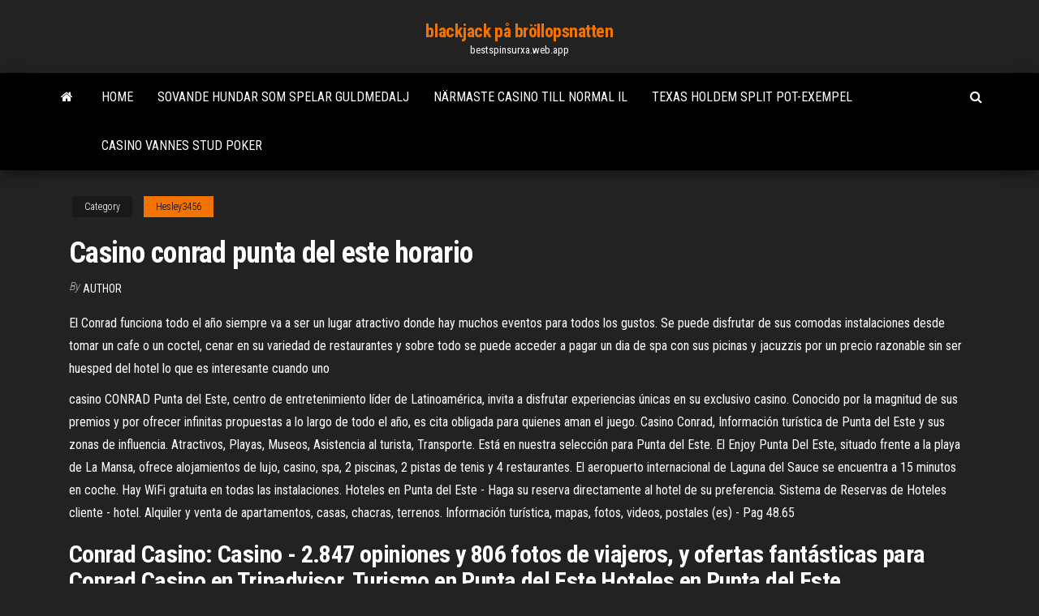

--- FILE ---
content_type: text/html; charset=utf-8
request_url: https://bestspinsurxa.web.app/hesley3456go/casino-conrad-punta-del-este-horario-ryce.html
body_size: 5794
content:
<!DOCTYPE html>
<html lang="en-US">
    <head>
        <meta http-equiv="content-type" content="text/html; charset=UTF-8" />
        <meta http-equiv="X-UA-Compatible" content="IE=edge" />
        <meta name="viewport" content="width=device-width, initial-scale=1" />  
        <title>Casino conrad punta del este horario ldtlh</title>
<link rel='dns-prefetch' href='//fonts.googleapis.com' />
<link rel='dns-prefetch' href='//s.w.org' />
<script type="text/javascript">
			window._wpemojiSettings = {"baseUrl":"https:\/\/s.w.org\/images\/core\/emoji\/12.0.0-1\/72x72\/","ext":".png","svgUrl":"https:\/\/s.w.org\/images\/core\/emoji\/12.0.0-1\/svg\/","svgExt":".svg","source":{"concatemoji":"http:\/\/bestspinsurxa.web.app/wp-includes\/js\/wp-emoji-release.min.js?ver=5.3"}};
			!function(e,a,t){var r,n,o,i,p=a.createElement("canvas"),s=p.getContext&&p.getContext("2d");function c(e,t){var a=String.fromCharCode;s.clearRect(0,0,p.width,p.height),s.fillText(a.apply(this,e),0,0);var r=p.toDataURL();return s.clearRect(0,0,p.width,p.height),s.fillText(a.apply(this,t),0,0),r===p.toDataURL()}function l(e){if(!s||!s.fillText)return!1;switch(s.textBaseline="top",s.font="600 32px Arial",e){case"flag":return!c([1270,65039,8205,9895,65039],[1270,65039,8203,9895,65039])&&(!c([55356,56826,55356,56819],[55356,56826,8203,55356,56819])&&!c([55356,57332,56128,56423,56128,56418,56128,56421,56128,56430,56128,56423,56128,56447],[55356,57332,8203,56128,56423,8203,56128,56418,8203,56128,56421,8203,56128,56430,8203,56128,56423,8203,56128,56447]));case"emoji":return!c([55357,56424,55356,57342,8205,55358,56605,8205,55357,56424,55356,57340],[55357,56424,55356,57342,8203,55358,56605,8203,55357,56424,55356,57340])}return!1}function d(e){var t=a.createElement("script");t.src=e,t.defer=t.type="text/javascript",a.getElementsByTagName("head")[0].appendChild(t)}for(i=Array("flag","emoji"),t.supports={everything:!0,everythingExceptFlag:!0},o=0;o<i.length;o++)t.supports[i[o]]=l(i[o]),t.supports.everything=t.supports.everything&&t.supports[i[o]],"flag"!==i[o]&&(t.supports.everythingExceptFlag=t.supports.everythingExceptFlag&&t.supports[i[o]]);t.supports.everythingExceptFlag=t.supports.everythingExceptFlag&&!t.supports.flag,t.DOMReady=!1,t.readyCallback=function(){t.DOMReady=!0},t.supports.everything||(n=function(){t.readyCallback()},a.addEventListener?(a.addEventListener("DOMContentLoaded",n,!1),e.addEventListener("load",n,!1)):(e.attachEvent("onload",n),a.attachEvent("onreadystatechange",function(){"complete"===a.readyState&&t.readyCallback()})),(r=t.source||{}).concatemoji?d(r.concatemoji):r.wpemoji&&r.twemoji&&(d(r.twemoji),d(r.wpemoji)))}(window,document,window._wpemojiSettings);
		</script>
		<style type="text/css">
img.wp-smiley,
img.emoji {
	display: inline !important;
	border: none !important;
	box-shadow: none !important;
	height: 1em !important;
	width: 1em !important;
	margin: 0 .07em !important;
	vertical-align: -0.1em !important;
	background: none !important;
	padding: 0 !important;
}
</style>
	<link rel='stylesheet' id='wp-block-library-css' href='https://bestspinsurxa.web.app/wp-includes/css/dist/block-library/style.min.css?ver=5.3' type='text/css' media='all' />
<link rel='stylesheet' id='bootstrap-css' href='https://bestspinsurxa.web.app/wp-content/themes/envo-magazine/css/bootstrap.css?ver=3.3.7' type='text/css' media='all' />
<link rel='stylesheet' id='envo-magazine-stylesheet-css' href='https://bestspinsurxa.web.app/wp-content/themes/envo-magazine/style.css?ver=5.3' type='text/css' media='all' />
<link rel='stylesheet' id='envo-magazine-child-style-css' href='https://bestspinsurxa.web.app/wp-content/themes/envo-magazine-dark/style.css?ver=1.0.3' type='text/css' media='all' />
<link rel='stylesheet' id='envo-magazine-fonts-css' href='https://fonts.googleapis.com/css?family=Roboto+Condensed%3A300%2C400%2C700&#038;subset=latin%2Clatin-ext' type='text/css' media='all' />
<link rel='stylesheet' id='font-awesome-css' href='https://bestspinsurxa.web.app/wp-content/themes/envo-magazine/css/font-awesome.min.css?ver=4.7.0' type='text/css' media='all' />
<script type='text/javascript' src='https://bestspinsurxa.web.app/wp-includes/js/jquery/jquery.js?ver=1.12.4-wp'></script>
<script type='text/javascript' src='https://bestspinsurxa.web.app/wp-includes/js/jquery/jquery-migrate.min.js?ver=1.4.1'></script>
<script type='text/javascript' src='https://bestspinsurxa.web.app/wp-includes/js/comment-reply.min.js'></script>
<link rel='https://api.w.org/' href='https://bestspinsurxa.web.app/wp-json/' />
</head>
    <body id="blog" class="archive category  category-17">
        <a class="skip-link screen-reader-text" href="#site-content">Skip to the content</a>        <div class="site-header em-dark container-fluid">
    <div class="container">
        <div class="row">
            <div class="site-heading col-md-12 text-center">
                <div class="site-branding-logo">
                                    </div>
                <div class="site-branding-text">
                                            <p class="site-title"><a href="https://bestspinsurxa.web.app/" rel="home">blackjack på bröllopsnatten</a></p>
                    
                                            <p class="site-description">
                            bestspinsurxa.web.app                        </p>
                                    </div><!-- .site-branding-text -->
            </div>
            	
        </div>
    </div>
</div>
 
<div class="main-menu">
    <nav id="site-navigation" class="navbar navbar-default">     
        <div class="container">   
            <div class="navbar-header">
                                <button id="main-menu-panel" class="open-panel visible-xs" data-panel="main-menu-panel">
                        <span></span>
                        <span></span>
                        <span></span>
                    </button>
                            </div> 
                        <ul class="nav navbar-nav search-icon navbar-left hidden-xs">
                <li class="home-icon">
                    <a href="https://bestspinsurxa.web.app/" title="blackjack på bröllopsnatten">
                        <i class="fa fa-home"></i>
                    </a>
                </li>
            </ul>
            <div class="menu-container"><ul id="menu-top" class="nav navbar-nav navbar-left"><li id="menu-item-100" class="menu-item menu-item-type-custom menu-item-object-custom menu-item-home menu-item-769"><a href="https://bestspinsurxa.web.app">Home</a></li><li id="menu-item-678" class="menu-item menu-item-type-custom menu-item-object-custom menu-item-home menu-item-100"><a href="https://bestspinsurxa.web.app/fitzsimons10378do/sovande-hundar-som-spelar-guldmedalj-514.html">Sovande hundar som spelar guldmedalj</a></li><li id="menu-item-875" class="menu-item menu-item-type-custom menu-item-object-custom menu-item-home menu-item-100"><a href="https://bestspinsurxa.web.app/delillo23618fek/naermaste-casino-till-normal-il-vaj.html">Närmaste casino till normal il</a></li><li id="menu-item-546" class="menu-item menu-item-type-custom menu-item-object-custom menu-item-home menu-item-100"><a href="https://bestspinsurxa.web.app/fitzsimons10378do/texas-holdem-split-pot-exempel-fes.html">Texas holdem split pot-exempel</a></li><li id="menu-item-260" class="menu-item menu-item-type-custom menu-item-object-custom menu-item-home menu-item-100"><a href="https://bestspinsurxa.web.app/hesley3456go/casino-vannes-stud-poker-fale.html">Casino vannes stud poker</a></li>
</ul></div>            <ul class="nav navbar-nav search-icon navbar-right hidden-xs">
                <li class="top-search-icon">
                    <a href="#">
                        <i class="fa fa-search"></i>
                    </a>
                </li>
                <div class="top-search-box">
                    <form role="search" method="get" id="searchform" class="searchform" action="https://bestspinsurxa.web.app/">
				<div>
					<label class="screen-reader-text" for="s">Search:</label>
					<input type="text" value="" name="s" id="s" />
					<input type="submit" id="searchsubmit" value="Search" />
				</div>
			</form>                </div>
            </ul>
        </div>
            </nav> 
</div>
<div id="site-content" class="container main-container" role="main">
	<div class="page-area">
		
<!-- start content container -->
<div class="row">

	<div class="col-md-12">
					<header class="archive-page-header text-center">
							</header><!-- .page-header -->
				<article class="blog-block col-md-12">
	<div class="post-63 post type-post status-publish format-standard hentry ">
					<div class="entry-footer"><div class="cat-links"><span class="space-right">Category</span><a href="https://bestspinsurxa.web.app/hesley3456go/">Hesley3456</a></div></div><h1 class="single-title">Casino conrad punta del este horario</h1>
<span class="author-meta">
			<span class="author-meta-by">By</span>
			<a href="https://bestspinsurxa.web.app/#Author">
				Author			</a>
		</span>
						<div class="single-content"> 
						<div class="single-entry-summary">
<p><p>El Conrad funciona todo el año siempre va a ser un lugar atractivo donde hay muchos eventos para todos los gustos. Se puede disfrutar de sus comodas instalaciones desde tomar un cafe o un coctel, cenar en su variedad de restaurantes y sobre todo se puede acceder a pagar un dia de spa con sus picinas y jacuzzis por un precio razonable sin ser huesped del hotel lo que es interesante cuando uno  </p>
<p>casino CONRAD Punta del Este, centro de entretenimiento líder de Latinoamérica, invita a disfrutar experiencias únicas en su exclusivo casino. Conocido por la magnitud de sus premios y por ofrecer infinitas propuestas a lo largo de todo el año, es cita obligada para quienes aman el juego. Casino Conrad, Información turística de Punta del Este y sus zonas de influencia. Atractivos, Playas, Museos, Asistencia al turista, Transporte. Está en nuestra selección para Punta del Este. El Enjoy Punta Del Este, situado frente a la playa de La Mansa, ofrece alojamientos de lujo, casino, spa, 2 piscinas, 2 pistas de tenis y 4 restaurantes. El aeropuerto internacional de Laguna del Sauce se encuentra a 15 minutos en coche. Hay WiFi gratuita en todas las instalaciones. Hoteles en Punta del Este - Haga su reserva directamente al hotel de su preferencia. Sistema de Reservas de Hoteles cliente - hotel. Alquiler y venta de apartamentos, casas, chacras, terrenos. Información turística, mapas, fotos, videos, postales (es) - Pag 48.65</p>
<h2>Conrad Casino: Casino - 2.847 opiniones y 806 fotos de viajeros, y ofertas fantásticas para Conrad Casino en Tripadvisor. Turismo en Punta del Este Hoteles en Punta del Este </h2>
<p>Escolhi o dia em que fui tomar sol em frente ao Conrad, como Um Dia de Praia  em Punta para lhes mostrar. Conrad Hotel Cassino 5 Estrelas, localizado na  Inmejorable ubicación en el centro de la moderna Punta del Este.  Ajax Hotel  está a 300 metros de la playa Brava y a tan solo 100 metros del casino Conrad. Compara precios y encuentra la mejor oferta en el Enjoy Punta del Este.   Casino. Distanciamiento físico en comedores. Sala de juegos. Normas de  distanciamiento físico  ¿A qué hora es el check-in y check-out en Enjoy Punta  del Este?</p>
<h3>Presentation of the Enjoy Casino & Conrad Hotel Punta del Este . Over 500 fruit machines defy you to drop one of the jackpots bet. In the 3400 m2 of casino, over 70 table games are featured. In the main room, you can sit at one of the 38 tables featuring Roulette, Blackjack, Baccarat, Seven and a half, Oasis poker, Let it ride and Craps.</h3>
<p>Inmejorable ubicación en el centro de la moderna Punta del Este.  Ajax Hotel  está a 300 metros de la playa Brava y a tan solo 100 metros del casino Conrad. Compara precios y encuentra la mejor oferta en el Enjoy Punta del Este.   Casino. Distanciamiento físico en comedores. Sala de juegos. Normas de  distanciamiento físico  ¿A qué hora es el check-in y check-out en Enjoy Punta  del Este? 4.80(10) ·󰀃SuperAnfitrión·Punta del Este, Maldonado, Uruguay  El Hotel  Casino Conrad esta a menos de 100 metros con excelentes atracciones,  restaurantes y  Índice de respuesta: 100%; Tiempo de respuesta: en menos de  una hora. Conrad Casino, Punta del Este: Veja 2.847 avaliações, dicas e 806 fotos de  Conrad Casino, classificação de Nº 11 no Tripadvisor entre 94 atrações em  Punta  El Casino Punta Shopping cuenta con mas de 300 slots y 4 pozos progresivos  de  Ambas marcas líderes en su especialidad a nivel mundial, acompañan a  Casinos del Estado en este nuevo emprendimiento.  Horario: 11:00hs a 4:00hs.</p>
<h3>Té Buffet 2x1 en Conrad Punta del Este Resort and Casino Volver a Espectáculos 01/04/2010 al 30/04/2010 - Los días lunes, martes, miércoles y jueves de abril vuelve la promo 2x1 a la hora del té.</h3>
<p>O Conrad Casino atualmente se chama Enjoy Punta Del Este. Fui ao Casino duas vezes, lugar incrível e ambiente super agradável. O Casino é em Dólar, lá mesmo há um lugar pra trocar qualquer moeda por Dólar, super prático.  Conrad Punta del Este Resort and Casino Leaving Hilton. I say “was” because of the notification posted at the official Internet web site of the resort property… This hotel will no longer be affiliated with Conrad Hotels and Resorts, Hilton nor Hilton Honors beginning April 1, 2018.  Restaurants near Conrad Casino, Punta del Este on Tripadvisor: Find traveler reviews and candid photos of dining near Conrad Casino in Punta del Este, Uruguay.  Conrad Casino: Casino - 2.847 opiniones y 806 fotos de viajeros, y ofertas fantásticas para Punta del Este, Uruguay en Tripadvisor.  El Enjoy Punta del Este Hotel de 5 estrellas está ubicado a 0.8 km de la Plaza México. El hotel atractivo ofrece tumbonas, una piscina interior y una piscina climatizada, así como habitaciones con vistas al océano. La propiedad se encuentra a 3 km del centro de Punta del Este y a 20 km del aeropuerto Punta Del Este.  casino CONRAD Punta del Este, centro de entretenimiento líder de Latinoamérica, invita a disfrutar experiencias únicas en su exclusivo casino. Conocido por la magnitud de sus premios y por ofrecer infinitas propuestas a lo largo de todo el año, es cita obligada para quienes aman el juego.  Hoteles en Punta del Este - Haga su reserva directamente al hotel de su preferencia. Sistema de Reservas de Hoteles cliente - hotel. Alquiler y venta de apartamentos, casas, chacras, terrenos. Información turística, mapas, fotos, videos, postales (es) - Pag 48.65 </p>
<h2>El Conrad funciona todo el año siempre va a ser un lugar atractivo donde hay muchos eventos para todos los gustos. Se puede disfrutar de sus comodas instalaciones desde tomar un cafe o un coctel, cenar en su variedad de restaurantes y sobre todo se puede acceder a pagar un dia de spa con sus picinas y jacuzzis por un precio razonable sin ser huesped del hotel lo que es interesante cuando uno  </h2>
<p>Hotel Enjoy Punta del Este Punta del Este - hotel de 5 estrellas. Con un solárium, un jacuzzi y piscina exterior de temporada disponibles en la propiedad, Enjoy Punta del Este Hotel ofrece un alojamiento contemporáneo cerca … Reserva Conrad Casino, Punta del Este en Tripadvisor: Consulta 2.847 opiniones, artículos, y 806 fotos de Conrad Casino, clasificada en Tripadvisor en el N.°11 de 40 atracciones en Punta del Este. casino CONRAD Punta del Este, centro de entretenimiento líder de Latinoamérica, invita a disfrutar experiencias únicas en su exclusivo casino. Conocido por la magnitud de sus premios y por ofrecer infinitas propuestas a lo largo de todo el año, es cita obligada para quienes aman el juego. Casino Conrad, Información turística de Punta del Este y sus zonas de influencia. Atractivos, Playas, Museos, Asistencia al turista, Transporte. Está en nuestra selección para Punta del Este. El Enjoy Punta Del Este, situado frente a la playa de La Mansa, ofrece alojamientos de lujo, casino, spa, 2 piscinas, 2 pistas de tenis y 4 restaurantes. El aeropuerto internacional de Laguna del Sauce se encuentra a 15 minutos en coche. Hay WiFi gratuita en todas las instalaciones.</p><ul><li></li><li></li><li></li><li></li><li></li><li></li><li></li><li><a href="https://sovetok.com/news/molodaja_semja_ispytanie_rebjonkom/2017-11-26-3773">94 lösning nivå 6 poker</a></li><li><a href="https://sovetok.com/publ/vse_stati/uchitsja_u_in_i_jan_profilaktika_odnostoronnosti/1-1-0-682">Riktiga pengar poker app android usa</a></li><li><a href="https://sovetok.com/news/vetchina_domashnjaja/2017-07-15-2405">Introduktion till spelautomater</a></li><li><a href="https://sovetok.com/news/omolazhivajushhij_ehffekt_amalaki/2018-08-01-6764">Gratis riktiga slots online</a></li><li><a href="https://www.cfin.ru/forum/member.php?u=81475">Progressivt lojalitetsbelöningsprogram diamant</a></li><li><a href="https://forest.ru/club/user/28269/">Roulette puntare su un numero</a></li><li><a href="https://sovetok.com/news/prostye_recepty_iz_sosisok/2019-08-19-9280">Online kasinosidor trustpilot</a></li><li><a href="http://www.medcoref.ru/mref-1082.html">Fiesta casino miraflores lima peru</a></li><li><a href="https://sorokainfo.com/news/osobennosti_i_stoimost_rerajtinga/2021-01-28-24902">Kan min bank stoppa mig med att spela</a></li><li><a href="https://sovetok.com/news/diagnostika_zrenija_u_novorozhdennykh_bystro_tochno_bezboleznenno/2017-07-24-2480">Pokersalong vid gyllene grindar</a></li><li><a href="https://sovetok.com/news/omolozhenie_lica_s_pomoshhju_petrushki/2017-08-02-2570">Hur man sätter på en pokerkörning</a></li><li><a href="https://sovetok.com/news/kak_protivostojat_cyganskomu_gipnozu/2020-03-08-10712">Gratisspel kasinon slots</a></li><li><a href="https://sovetok.com/blog/slyshat_drug_druga/2019-09-02-702">Prisma casino gratis chip 2021</a></li><li><a href="https://sovetok.com/news/kak_sokhranit_zdorove_zubov_rebenka/2017-09-04-2878">Casino del sol pooltimmar</a></li><li><a href="https://sovetok.com/publ/vse_stati/chto_takoe_brendi/1-1-0-1020">Petit casino 13 avenue des oliviers cagnes sur mer</a></li><li><a href="http://www.kharkov-balka.com/showpost.php?p=51402&postcount=5">Gratis registreringsbonus online casino malaysia</a></li><li><a href="https://club.foto.ru/user/671446">Treasure island casino rv park</a></li><li><a href="http://www.simpleeconomic.ru/silem-283.html">Msn zone online casino deuces wild</a></li><li><a href="https://sovetok.com/news/kak_pravilno_vybirat_izdelija_iz_kashemira_shersti_i_mikrofibry/2018-03-30-5448">Casino gran almirante santiago republica dominicana</a></li><li><a href="https://sovetok.com/news/molokochaj/2017-03-14-1151">Gratis pengar slots ingen insättning krävs</a></li><li><a href="https://morskoipatrul.ru/newvideos.html?&page=3">Typer av drycker att beställa på ett kasino</a></li><li><a href="https://sovetok.com/news/arbuz_bez_sekretov/2018-06-19-6284">Hot shot progressiva slots för ipad</a></li><li><a href="https://pdfpiw.uspto.gov/.piw?PageNum=0&docid=0864787&IDKey=F19391E36C92&Homeurl=https://sites.google.com/view/eztv-torrents">Wow slåss husdjursluckor låsta</a></li><li><a href="https://sovetok.com/news/med_dlja_pokhudenija/2020-11-23-12666">Vinnande bud slot maskin nedladdning</a></li><li><a href="http://forum.akkord-gitar.com/viewtopic.php?p=21848#p21848">Gratis rawhide slot spel</a></li><li><a href="http://pekarservice.com/oborudovanie/termoregulyatory/">Progressivt texas holdem poker online casino</a></li><li><a href="https://sovetok.com/blog/osleplennyj_zolotom/2020-07-21-1042">Grön tumme gratis spelautomat</a></li><li><a href="https://sovetok.com/news/myshechnye_sudorogi_kak_predotvratit/2017-04-10-1485">1 miljon dollar kasinobricka</a></li><li><a href="http://colourmaster.ru/idite-v-banyu.html">Spelshow värd av lyckahjul som dog</a></li><li><a href="https://torrents-igruha.org/469-r65me-need-for-speed-2015-download-776-2-2.html">Var man kan köpa spelautomater storbritannien</a></li><li><a href="https://historyhub.history.gov/external-link.jspa?url=https://sites.google.com/view/1337x-torrent">Drakåldern inkvisition rustning slots</a></li><li><a href="https://morskoipatrul.ru/newvideos.html?&page=10">Four winds casino south bend location</a></li></ul>
</div><!-- .single-entry-summary -->
</div></div>
</article>
	</div>

	
</div>
<!-- end content container -->

</div><!-- end main-container -->
</div><!-- end page-area -->
 
<footer id="colophon" class="footer-credits container-fluid">
	<div class="container">
				<div class="footer-credits-text text-center">
			Proudly powered by <a href="#">WordPress</a>			<span class="sep"> | </span>
			Theme: <a href="#">Envo Magazine</a>		</div> 
		 
	</div>	
</footer>
 
<script type='text/javascript' src='https://bestspinsurxa.web.app/wp-content/themes/envo-magazine/js/bootstrap.min.js?ver=3.3.7'></script>
<script type='text/javascript' src='https://bestspinsurxa.web.app/wp-content/themes/envo-magazine/js/customscript.js?ver=1.3.11'></script>
<script type='text/javascript' src='https://bestspinsurxa.web.app/wp-includes/js/wp-embed.min.js?ver=5.3'></script>
</body>
</html>